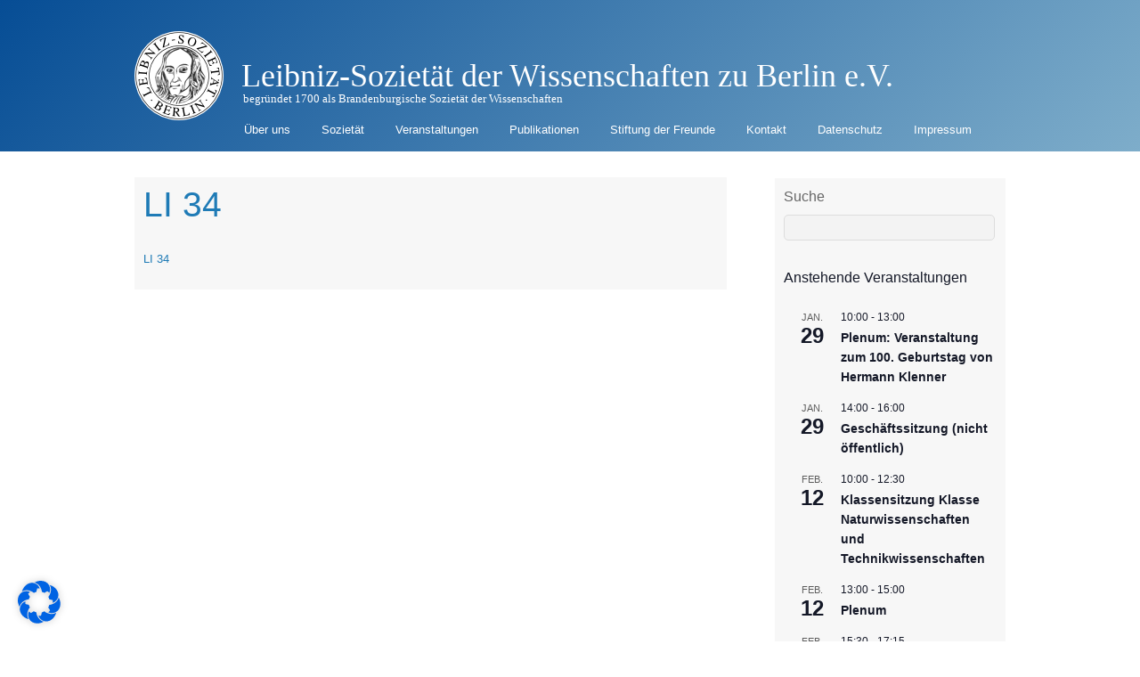

--- FILE ---
content_type: text/css
request_url: https://leibnizsozietaet.de/wp-content/themes/basic/media-queries.min.css?ver=2.1.7
body_size: 1060
content:
body:not(.mobile_menu_active) #main-nav{display:block !important}body:not(.mobile_menu_active) #menu-icon span{display:none}.mobile_menu_active #header{height:auto !important;padding-top:20px}.mobile_menu_active #nav-bar{display:none}.mobile_menu_active #site-logo,.mobile_menu_active #site-description,.mobile_menu_active #main-nav{position:static;float:none;clear:both}.mobile_menu_active #site-logo a{font-size:30px}.mobile_menu_active #site-description{margin:0 0 10px}.mobile_menu_active .social-widget{position:static !important;padding:10px 0;float:none}.mobile_menu_active #header #searchform{left:auto !important;right:0 !important;top:20px !important;width:150px}.mobile_menu_active #header #searchform #s{float:right;width:50px}.mobile_menu_active #header #searchform input#s:focus{width:150px}.mobile_menu_active .mobile-button{background-color:#c3c3c3;position:relative;width:32px;height:30px;margin-bottom:3px;margin-right:3px;display:block;float:right;cursor:pointer;border-radius:5px}.mobile_menu_active .mobile-button:before{content:"\f0c9";font:normal 21px/1em 'themify_theme_icons';color:#000;position:absolute;top:50%;left:50%;margin:-.5em 0 0 -.5em;width:1em;height:1em;text-align:center}.mobile_menu_active .mobile-button.active:before{color:#555}.mobile_menu_active #main-nav{clear:both;position:absolute;top:124px;right:0;left:auto;bottom:auto;width:160px;z-index:1000;padding:10px 5px;background-color:#fff;border:solid 1px #999;display:none;box-shadow:1px 2px 0 rgba(0,0,0,.2);border-radius:5px}.mobile_menu_active #main-nav li{clear:both;float:none;margin:5px 0 5px 10px;padding:0;border:0;box-shadow:none;background:0}.mobile_menu_active #main-nav a,.mobile_menu_active #main-nav ul a{font:inherit;text-transform:inherit;background:0;width:auto;display:inline;padding:0;color:#666;border:0;text-shadow:none;box-shadow:none}.mobile_menu_active #main-nav a:hover,.mobile_menu_active #main-nav ul a:hover{background:0;color:#000}.mobile_menu_active #main-nav ul{position:static;display:block;margin:0;padding:0;background:0;border:0;border-radius:0;box-shadow:none}.mobile_menu_active #main-nav .sub-arrow{display:none !important}@media screen and (max-width:1200px){#headerwrap #site-logo a img{height:auto}}@media screen and (max-width:1060px){.skin-page .pagewidth,.skin-page-black .pagewidth{max-width:100%}.skin-page #content,.skin-page-black #content{width:67.8%}.skin-page #sidebar,.skin-page-black #sidebar{width:26.2%}}@media screen and (max-width:980px){.pagewidth,.full_width .themify_builder_row>.row_inner{max-width:94%}.full_width .module-layout-part .themify_builder_row.fullwidth>.row_inner,.full_width .themify_builder_row.fullwidth>.row_inner{max-width:100%}#content{width:67.8%}#sidebar{width:26.2%}}@media screen and (max-width:760px){#content{width:100% !important;max-width:100% !important;float:none;clear:both}#sidebar{width:100% !important;max-width:100% !important;float:none;clear:both}#sidebar .secondary{width:48%}.list-thumb-image .post-content{overflow:visible}.list-large-image .post-content{overflow:visible}}@media screen and (max-width:680px){h1{font-size:1.8em}h2{font-size:1.6em}h3{font-size:1.4em}h4{font-size:1.2em}.loops-wrapper.grid4 .post{width:100%;margin-left:0;float:none}.loops-wrapper.grid3 .post{width:100%;margin-left:0;float:none}.post-video{clear:both}html{-webkit-text-size-adjust:none}.col4-1,.col4-2,.col2-1,.col4-3,.col3-1,.col3-2{margin-left:0;width:100%;max-width:100%}.loops-wrapper{margin-left:0 !important;width:auto !important}.post{width:auto !important;max-width:100% !important;margin-left:0 !important;float:none !important}.post-nav .prev,.post-nav .next{display:block;width:100%;clear:both;margin-bottom:10px}.commentlist{padding-left:0}.commentlist .commententry{clear:left}.commentlist .avatar{float:left;width:40px;height:40px;margin:0 10px 10px 0}.woocommerce #content div.product div.images,.woocommerce #content div.product div.summary{float:none !important;width:100% !important}}@media screen and (max-width:1024px){.gallery-columns-5 .gallery-item:nth-of-type(5n),.gallery-columns-6 .gallery-item:nth-of-type(6n),.gallery-columns-7 .gallery-item:nth-of-type(7n),.gallery-columns-8 .gallery-item:nth-of-type(8n),.gallery-columns-9 .gallery-item:nth-of-type(9n){margin-right:1.5%}.gallery-columns-5 .gallery-item:nth-of-type(4n+1),.gallery-columns-6 .gallery-item:nth-of-type(4n+1),.gallery-columns-7 .gallery-item:nth-of-type(4n+1),.gallery-columns-8 .gallery-item:nth-of-type(4n+1),.gallery-columns-9 .gallery-item:nth-of-type(4n+1){clear:left}.gallery-columns-5 .gallery-item:nth-of-type(4n),.gallery-columns-6 .gallery-item:nth-of-type(4n),.gallery-columns-7 .gallery-item:nth-of-type(4n),.gallery-columns-8 .gallery-item:nth-of-type(4n),.gallery-columns-9 .gallery-item:nth-of-type(4n){margin-right:0}.gallery-columns-5 .gallery-item+br,.gallery-columns-6 .gallery-item+br,.gallery-columns-7 .gallery-item+br,.gallery-columns-8 .gallery-item+br,.gallery-columns-9 .gallery-item+br{display:none}.gallery-columns-5 .gallery-item:nth-of-type(5n+1),.gallery-columns-6 .gallery-item:nth-of-type(6n+1),.gallery-columns-7 .gallery-item:nth-of-type(7n+1),.gallery-columns-8 .gallery-item:nth-of-type(8n+1),.gallery-columns-9 .gallery-item:nth-of-type(9n+1){clear:none}.gallery-columns-5 .gallery-item,.gallery-columns-6 .gallery-item,.gallery-columns-7 .gallery-item,.gallery-columns-8 .gallery-item,.gallery-columns-9 .gallery-item{width:23.8%}}@media screen and (max-width:680px){.gallery-columns-3 .gallery-item+br{display:none}.gallery-columns-3 .gallery-item:nth-of-type(3n){margin-right:1.5%}.gallery-columns-3 .gallery-item,.gallery-columns-4 .gallery-item,.gallery-columns-5 .gallery-item,.gallery-columns-6 .gallery-item,.gallery-columns-7 .gallery-item,.gallery-columns-8 .gallery-item,.gallery-columns-9 .gallery-item{width:49.2%}.gallery-columns-3 .gallery-item:nth-of-type(2n),.gallery-columns-4 .gallery-item:nth-of-type(2n),.gallery-columns-5 .gallery-item:nth-of-type(2n),.gallery-columns-6 .gallery-item:nth-of-type(2n),.gallery-columns-7 .gallery-item:nth-of-type(2n),.gallery-columns-8 .gallery-item:nth-of-type(2n),.gallery-columns-9 .gallery-item:nth-of-type(2n){margin-right:0}.gallery-columns-4 .gallery-item:nth-of-type(4n+1),.gallery-columns-3 .gallery-item:nth-of-type(3n+1),.gallery-columns-2 .gallery-item:nth-of-type(2n+1){clear:none}}


--- FILE ---
content_type: text/javascript
request_url: https://leibnizsozietaet.de/wp-content/themes/basic/js/themify.script.min.js?ver=2.1.7
body_size: 55
content:
jQuery(document).ready(function(a){a(".back-top a").click(function(){a("body,html").animate({scrollTop:0},800);return!1});a("#menu-icon").click(function(){a("#main-nav").fadeToggle();a("#headerwrap #top-nav").hide();a(this).toggleClass("active")});Themify.body.hasClass("touch")&&"function"!==typeof a.fn.themifyDropdown&&Themify.LoadAsync(themify_vars.url+"/js/themify.dropdown.js",function(){a("#main-nav").themifyDropdown()});a("#main-nav .menu-item-has-children").on("focusin focusout",function(){a(this).toggleClass("dropdown-open")})});
